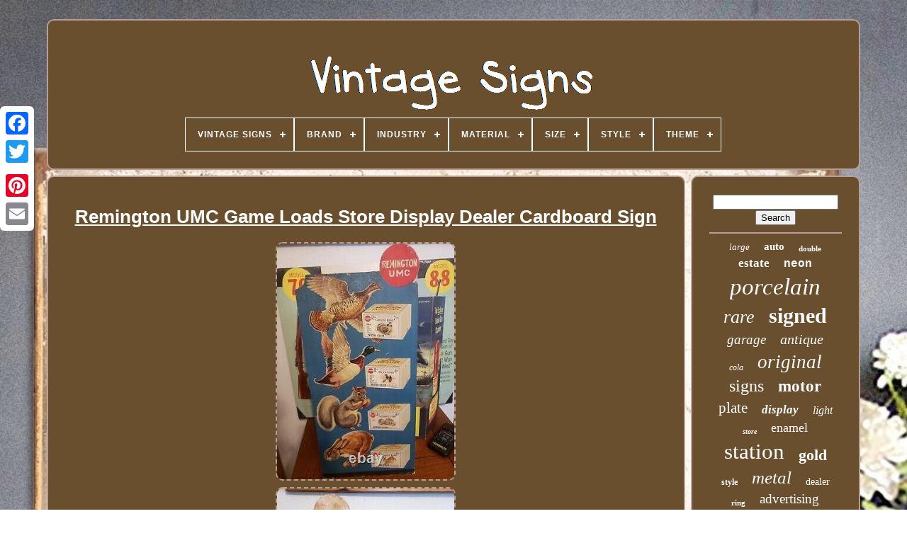

--- FILE ---
content_type: text/html; charset=UTF-8
request_url: https://vintage-signs.info/remington_umc_game_loads_store_display_dealer_cardboard_sign.php
body_size: 5289
content:

   	<!DOCTYPE HTML>

<HTML> 



 
  <HEAD>		  

			<TITLE>	




	Remington Umc Game Loads Store Display Dealer Cardboard Sign	</TITLE>	

	
	  
 
<META  CONTENT="text/html; charset=UTF-8"  HTTP-EQUIV="content-type"> 	 

	 


	<META  CONTENT="width=device-width, initial-scale=1"	NAME="viewport">  	
 
  
	
	
			<LINK REL="stylesheet" TYPE="text/css"	HREF="https://vintage-signs.info/sywuged.css">	  
	
 <LINK   TYPE="text/css"   REL="stylesheet" HREF="https://vintage-signs.info/guxysuxeh.css">	 

	 
	<SCRIPT  TYPE="text/javascript"	SRC="https://code.jquery.com/jquery-latest.min.js">
</SCRIPT>


	 	

<SCRIPT  SRC="https://vintage-signs.info/kacemypup.js"	TYPE="text/javascript"  ASYNC>	
 	  </SCRIPT>	  


	 
	<SCRIPT   TYPE="text/javascript"  SRC="https://vintage-signs.info/vutevyd.js">
 </SCRIPT>
  
  
			

<SCRIPT  ASYNC  TYPE="text/javascript"	SRC="https://vintage-signs.info/dacihe.js">
		</SCRIPT>
		 
<SCRIPT  TYPE="text/javascript"	SRC="https://vintage-signs.info/remy.js" ASYNC> 
  </SCRIPT>
	
	

 
	  <SCRIPT   TYPE="text/javascript">	

var a2a_config = a2a_config || {};a2a_config.no_3p = 1; </SCRIPT>
	 

		 	 <SCRIPT ASYNC  TYPE="text/javascript"   SRC="//static.addtoany.com/menu/page.js">    </SCRIPT>	 
   
	 
<SCRIPT	TYPE="text/javascript"   SRC="//static.addtoany.com/menu/page.js"  ASYNC>	
</SCRIPT>

	   <SCRIPT	TYPE="text/javascript" ASYNC SRC="//static.addtoany.com/menu/page.js">

	 </SCRIPT>	


 

  

</HEAD> 
 	
  	
 
	 
<!--#######################################################################################################################-->
<BODY  DATA-ID="115513409771">
 	



	 	 
	 <DIV CLASS="a2a_kit a2a_kit_size_32 a2a_floating_style a2a_vertical_style"	STYLE="left:0px; top:150px;">  

		

<A CLASS="a2a_button_facebook"> </A>		
			  
<A CLASS="a2a_button_twitter"> 
  </A>  

	

		
 	<A CLASS="a2a_button_google_plus">
 
	

</A>	
  	 	
		 


	<A CLASS="a2a_button_pinterest"> 

</A> 
		
 
  
 	<A  CLASS="a2a_button_email">
 
</A>  
 
	
	  
</DIV> 



		
<DIV ID="bufav">	  	 
		 	<DIV	ID="qybefavuje">	 	   
			 <A HREF="https://vintage-signs.info/"> 


<IMG  ALT="Vintage Signs"   SRC="https://vintage-signs.info/vintage_signs.gif">  

	</A>  		

			
<div id='wajybecu' class='align-center'>
<ul>
<li class='has-sub'><a href='https://vintage-signs.info/'><span>Vintage Signs</span></a>
<ul>
	<li><a href='https://vintage-signs.info/recent_items_vintage_signs.php'><span>Recent items</span></a></li>
	<li><a href='https://vintage-signs.info/most_viewed_items_vintage_signs.php'><span>Most viewed items</span></a></li>
	<li><a href='https://vintage-signs.info/newest_videos_vintage_signs.php'><span>Newest videos</span></a></li>
</ul>
</li>

<li class='has-sub'><a href='https://vintage-signs.info/brand/'><span>Brand</span></a>
<ul>
	<li><a href='https://vintage-signs.info/brand/alejandro_pallarols.php'><span>Alejandro Pallarols (26)</span></a></li>
	<li><a href='https://vintage-signs.info/brand/budweiser.php'><span>Budweiser (24)</span></a></li>
	<li><a href='https://vintage-signs.info/brand/chevrolet.php'><span>Chevrolet (41)</span></a></li>
	<li><a href='https://vintage-signs.info/brand/coca_cola.php'><span>Coca Cola (48)</span></a></li>
	<li><a href='https://vintage-signs.info/brand/coca_cola.php'><span>Coca-cola (44)</span></a></li>
	<li><a href='https://vintage-signs.info/brand/esso.php'><span>Esso (24)</span></a></li>
	<li><a href='https://vintage-signs.info/brand/esso_gasoline.php'><span>Esso Gasoline (53)</span></a></li>
	<li><a href='https://vintage-signs.info/brand/ford.php'><span>Ford (23)</span></a></li>
	<li><a href='https://vintage-signs.info/brand/gulf.php'><span>Gulf (21)</span></a></li>
	<li><a href='https://vintage-signs.info/brand/hamm_s.php'><span>Hamm's (69)</span></a></li>
	<li><a href='https://vintage-signs.info/brand/indian_motorcycles.php'><span>Indian Motorcycles (28)</span></a></li>
	<li><a href='https://vintage-signs.info/brand/mobil.php'><span>Mobil (23)</span></a></li>
	<li><a href='https://vintage-signs.info/brand/mobil_gasoline.php'><span>Mobil Gasoline (44)</span></a></li>
	<li><a href='https://vintage-signs.info/brand/nintendo.php'><span>Nintendo (44)</span></a></li>
	<li><a href='https://vintage-signs.info/brand/oil.php'><span>Oil (19)</span></a></li>
	<li><a href='https://vintage-signs.info/brand/omega.php'><span>Omega (25)</span></a></li>
	<li><a href='https://vintage-signs.info/brand/shell_gasoline.php'><span>Shell Gasoline (39)</span></a></li>
	<li><a href='https://vintage-signs.info/brand/sinclair.php'><span>Sinclair (30)</span></a></li>
	<li><a href='https://vintage-signs.info/brand/sinclair_gasoline.php'><span>Sinclair Gasoline (58)</span></a></li>
	<li><a href='https://vintage-signs.info/brand/texaco.php'><span>Texaco (81)</span></a></li>
	<li><a href='https://vintage-signs.info/recent_items_vintage_signs.php'>... (6131)</a></li>
</ul>
</li>

<li class='has-sub'><a href='https://vintage-signs.info/industry/'><span>Industry</span></a>
<ul>
	<li><a href='https://vintage-signs.info/industry/automotive.php'><span>Automotive (3)</span></a></li>
	<li><a href='https://vintage-signs.info/industry/gas_oil.php'><span>Gas & Oil (3)</span></a></li>
	<li><a href='https://vintage-signs.info/industry/gasoline.php'><span>Gasoline (25)</span></a></li>
	<li><a href='https://vintage-signs.info/industry/historical.php'><span>Historical (2)</span></a></li>
	<li><a href='https://vintage-signs.info/industry/motorcycles.php'><span>Motorcycles (3)</span></a></li>
	<li><a href='https://vintage-signs.info/industry/music.php'><span>Music (2)</span></a></li>
	<li><a href='https://vintage-signs.info/industry/soda.php'><span>Soda (6)</span></a></li>
	<li><a href='https://vintage-signs.info/recent_items_vintage_signs.php'>... (6851)</a></li>
</ul>
</li>

<li class='has-sub'><a href='https://vintage-signs.info/material/'><span>Material</span></a>
<ul>
	<li><a href='https://vintage-signs.info/material/bisque.php'><span>Bisque (7)</span></a></li>
	<li><a href='https://vintage-signs.info/material/brass.php'><span>Brass (6)</span></a></li>
	<li><a href='https://vintage-signs.info/material/canvas.php'><span>Canvas (4)</span></a></li>
	<li><a href='https://vintage-signs.info/material/cast_iron.php'><span>Cast Iron (5)</span></a></li>
	<li><a href='https://vintage-signs.info/material/cloth.php'><span>Cloth (6)</span></a></li>
	<li><a href='https://vintage-signs.info/material/cotton.php'><span>Cotton (6)</span></a></li>
	<li><a href='https://vintage-signs.info/material/enamel.php'><span>Enamel (9)</span></a></li>
	<li><a href='https://vintage-signs.info/material/gemstone.php'><span>Gemstone (6)</span></a></li>
	<li><a href='https://vintage-signs.info/material/glass.php'><span>Glass (17)</span></a></li>
	<li><a href='https://vintage-signs.info/material/heavy_steel.php'><span>Heavy Steel (31)</span></a></li>
	<li><a href='https://vintage-signs.info/material/metal.php'><span>Metal (20)</span></a></li>
	<li><a href='https://vintage-signs.info/material/mixed_materials.php'><span>Mixed Materials (4)</span></a></li>
	<li><a href='https://vintage-signs.info/material/neon_metal_glass.php'><span>Neon, Metal, Glass (5)</span></a></li>
	<li><a href='https://vintage-signs.info/material/oil.php'><span>Oil (9)</span></a></li>
	<li><a href='https://vintage-signs.info/material/paper.php'><span>Paper (12)</span></a></li>
	<li><a href='https://vintage-signs.info/material/porcelain.php'><span>Porcelain (31)</span></a></li>
	<li><a href='https://vintage-signs.info/material/sterling_silver.php'><span>Sterling Silver (9)</span></a></li>
	<li><a href='https://vintage-signs.info/material/stone.php'><span>Stone (29)</span></a></li>
	<li><a href='https://vintage-signs.info/material/turquoise.php'><span>Turquoise (8)</span></a></li>
	<li><a href='https://vintage-signs.info/material/wood.php'><span>Wood (41)</span></a></li>
	<li><a href='https://vintage-signs.info/recent_items_vintage_signs.php'>... (6630)</a></li>
</ul>
</li>

<li class='has-sub'><a href='https://vintage-signs.info/size/'><span>Size</span></a>
<ul>
	<li><a href='https://vintage-signs.info/size/10.php'><span>10\ (6)</span></a></li>
	<li><a href='https://vintage-signs.info/size/11_1_2.php'><span>11 1 / 2\ (10)</span></a></li>
	<li><a href='https://vintage-signs.info/size/11_3_4.php'><span>11 3 / 4\ (41)</span></a></li>
	<li><a href='https://vintage-signs.info/size/11_25_x_60_inches.php'><span>11.25 X 60 Inches (9)</span></a></li>
	<li><a href='https://vintage-signs.info/size/11.php'><span>11\ (2)</span></a></li>
	<li><a href='https://vintage-signs.info/size/12_inches.php'><span>12 Inches (10)</span></a></li>
	<li><a href='https://vintage-signs.info/size/12.php'><span>12\ (70)</span></a></li>
	<li><a href='https://vintage-signs.info/size/13.php'><span>13\ (3)</span></a></li>
	<li><a href='https://vintage-signs.info/size/14.php'><span>14\ (2)</span></a></li>
	<li><a href='https://vintage-signs.info/size/16_5_x_28_inches.php'><span>16.5 X 28 Inches (2)</span></a></li>
	<li><a href='https://vintage-signs.info/size/17_3_4.php'><span>17 3 / 4\ (2)</span></a></li>
	<li><a href='https://vintage-signs.info/size/4_5_inch_diameter.php'><span>4.5 Inch Diameter (2)</span></a></li>
	<li><a href='https://vintage-signs.info/size/9_25_x_48_inches.php'><span>9.25 X 48 Inches (2)</span></a></li>
	<li><a href='https://vintage-signs.info/size/large.php'><span>Large (6)</span></a></li>
	<li><a href='https://vintage-signs.info/size/large_up_to_60in.php'><span>Large (up To 60in.) (16)</span></a></li>
	<li><a href='https://vintage-signs.info/size/medium.php'><span>Medium (2)</span></a></li>
	<li><a href='https://vintage-signs.info/size/medium_up_to_36in.php'><span>Medium (up To 36in.) (104)</span></a></li>
	<li><a href='https://vintage-signs.info/size/read_description.php'><span>Read Description (4)</span></a></li>
	<li><a href='https://vintage-signs.info/size/small.php'><span>Small (12)</span></a></li>
	<li><a href='https://vintage-signs.info/size/small_up_to_12in.php'><span>Small (up To 12in.) (6)</span></a></li>
	<li><a href='https://vintage-signs.info/recent_items_vintage_signs.php'>... (6584)</a></li>
</ul>
</li>

<li class='has-sub'><a href='https://vintage-signs.info/style/'><span>Style</span></a>
<ul>
	<li><a href='https://vintage-signs.info/style/abstract.php'><span>Abstract (19)</span></a></li>
	<li><a href='https://vintage-signs.info/style/americana.php'><span>Americana (9)</span></a></li>
	<li><a href='https://vintage-signs.info/style/art_deco.php'><span>Art Deco (10)</span></a></li>
	<li><a href='https://vintage-signs.info/style/band.php'><span>Band (9)</span></a></li>
	<li><a href='https://vintage-signs.info/style/chain.php'><span>Chain (30)</span></a></li>
	<li><a href='https://vintage-signs.info/style/cluster.php'><span>Cluster (11)</span></a></li>
	<li><a href='https://vintage-signs.info/style/cuff.php'><span>Cuff (10)</span></a></li>
	<li><a href='https://vintage-signs.info/style/dress_formal.php'><span>Dress / Formal (17)</span></a></li>
	<li><a href='https://vintage-signs.info/style/drop_dangle.php'><span>Drop / Dangle (17)</span></a></li>
	<li><a href='https://vintage-signs.info/style/expressionism.php'><span>Expressionism (26)</span></a></li>
	<li><a href='https://vintage-signs.info/style/hoop.php'><span>Hoop (30)</span></a></li>
	<li><a href='https://vintage-signs.info/style/impressionism.php'><span>Impressionism (17)</span></a></li>
	<li><a href='https://vintage-signs.info/style/luxury.php'><span>Luxury (7)</span></a></li>
	<li><a href='https://vintage-signs.info/style/mid_century_modern.php'><span>Mid-century Modern (14)</span></a></li>
	<li><a href='https://vintage-signs.info/style/pendant.php'><span>Pendant (43)</span></a></li>
	<li><a href='https://vintage-signs.info/style/rustic_primitive.php'><span>Rustic / Primitive (16)</span></a></li>
	<li><a href='https://vintage-signs.info/style/solitaire.php'><span>Solitaire (11)</span></a></li>
	<li><a href='https://vintage-signs.info/style/stud.php'><span>Stud (24)</span></a></li>
	<li><a href='https://vintage-signs.info/style/vintage.php'><span>Vintage (86)</span></a></li>
	<li><a href='https://vintage-signs.info/style/vintage_retro.php'><span>Vintage / Retro (13)</span></a></li>
	<li><a href='https://vintage-signs.info/recent_items_vintage_signs.php'>... (6476)</a></li>
</ul>
</li>

<li class='has-sub'><a href='https://vintage-signs.info/theme/'><span>Theme</span></a>
<ul>
	<li><a href='https://vintage-signs.info/theme/agriculture.php'><span>Agriculture (2)</span></a></li>
	<li><a href='https://vintage-signs.info/theme/art.php'><span>Art (11)</span></a></li>
	<li><a href='https://vintage-signs.info/theme/automobiles.php'><span>Automobiles (6)</span></a></li>
	<li><a href='https://vintage-signs.info/theme/breweriana.php'><span>Breweriana (3)</span></a></li>
	<li><a href='https://vintage-signs.info/theme/breweriana_beer.php'><span>Breweriana, Beer (25)</span></a></li>
	<li><a href='https://vintage-signs.info/theme/cafe_bistro.php'><span>Café & Bistro (2)</span></a></li>
	<li><a href='https://vintage-signs.info/theme/circus_fairground.php'><span>Circus / Fairground (2)</span></a></li>
	<li><a href='https://vintage-signs.info/theme/dairy.php'><span>Dairy (2)</span></a></li>
	<li><a href='https://vintage-signs.info/theme/department_stores.php'><span>Department Stores (2)</span></a></li>
	<li><a href='https://vintage-signs.info/theme/fishing_hunting.php'><span>Fishing & Hunting (7)</span></a></li>
	<li><a href='https://vintage-signs.info/theme/flowers_plants.php'><span>Flowers & Plants (16)</span></a></li>
	<li><a href='https://vintage-signs.info/theme/gas_oil.php'><span>Gas & Oil (2135)</span></a></li>
	<li><a href='https://vintage-signs.info/theme/love_hearts.php'><span>Love & Hearts (17)</span></a></li>
	<li><a href='https://vintage-signs.info/theme/native_american.php'><span>Native American (2)</span></a></li>
	<li><a href='https://vintage-signs.info/theme/nature.php'><span>Nature (4)</span></a></li>
	<li><a href='https://vintage-signs.info/theme/novelty.php'><span>Novelty (4)</span></a></li>
	<li><a href='https://vintage-signs.info/theme/soda.php'><span>Soda (35)</span></a></li>
	<li><a href='https://vintage-signs.info/theme/toilet.php'><span>Toilet (2)</span></a></li>
	<li><a href='https://vintage-signs.info/theme/vintage.php'><span>Vintage (5)</span></a></li>
	<li><a href='https://vintage-signs.info/theme/wedding.php'><span>Wedding (3)</span></a></li>
	<li><a href='https://vintage-signs.info/recent_items_vintage_signs.php'>... (4610)</a></li>
</ul>
</li>

</ul>
</div>

			  
 </DIV> 			

		
  
<DIV  ID="buqyhocypy">
		 	  
			


	<DIV ID="mizyqehi">
	
						
<DIV ID="sofa">  
</DIV>

  

				<h1 class="[base64]">Remington UMC Game Loads Store Display Dealer Cardboard Sign  </h1> 	 <img class="zk9mf8f" src="https://vintage-signs.info/upload/Remington_UMC_Game_Loads_Store_Display_Dealer_Cardboard_Sign_01_ib.jpg" title="Remington UMC Game Loads Store Display Dealer Cardboard Sign" alt="Remington UMC Game Loads Store Display Dealer Cardboard Sign"/> 
  	<br/> <img class="zk9mf8f" src="https://vintage-signs.info/upload/Remington_UMC_Game_Loads_Store_Display_Dealer_Cardboard_Sign_02_jdy.jpg" title="Remington UMC Game Loads Store Display Dealer Cardboard Sign" alt="Remington UMC Game Loads Store Display Dealer Cardboard Sign"/>	<br/>	<img class="zk9mf8f" src="https://vintage-signs.info/upload/Remington_UMC_Game_Loads_Store_Display_Dealer_Cardboard_Sign_03_msk.jpg" title="Remington UMC Game Loads Store Display Dealer Cardboard Sign" alt="Remington UMC Game Loads Store Display Dealer Cardboard Sign"/>   <br/>
   
<img class="zk9mf8f" src="https://vintage-signs.info/upload/Remington_UMC_Game_Loads_Store_Display_Dealer_Cardboard_Sign_04_edpr.jpg" title="Remington UMC Game Loads Store Display Dealer Cardboard Sign" alt="Remington UMC Game Loads Store Display Dealer Cardboard Sign"/><br/>
<img class="zk9mf8f" src="https://vintage-signs.info/upload/Remington_UMC_Game_Loads_Store_Display_Dealer_Cardboard_Sign_05_vmo.jpg" title="Remington UMC Game Loads Store Display Dealer Cardboard Sign" alt="Remington UMC Game Loads Store Display Dealer Cardboard Sign"/>

  	 <br/>  
 	<img class="zk9mf8f" src="https://vintage-signs.info/upload/Remington_UMC_Game_Loads_Store_Display_Dealer_Cardboard_Sign_06_ccy.jpg" title="Remington UMC Game Loads Store Display Dealer Cardboard Sign" alt="Remington UMC Game Loads Store Display Dealer Cardboard Sign"/>

 <br/>

 
<br/>

<img class="zk9mf8f" src="https://vintage-signs.info/suwefynyg.gif" title="Remington UMC Game Loads Store Display Dealer Cardboard Sign" alt="Remington UMC Game Loads Store Display Dealer Cardboard Sign"/> 
	   <img class="zk9mf8f" src="https://vintage-signs.info/vamohepil.gif" title="Remington UMC Game Loads Store Display Dealer Cardboard Sign" alt="Remington UMC Game Loads Store Display Dealer Cardboard Sign"/>	
 <br/> <p>
Remington UMC Game Loads Store Display Dealer Cardboard Sign. Look at the pictures for descriptions. This item is in the category "Sporting Goods\Hunting\Vintage Hunting\Signs". The seller is "tcm-usa" and is located in this country: US.

	  </p>  <p> This item can be shipped to United States, Canada, United Kingdom, Denmark, Romania, Slovakia, Bulgaria, Czech Republic, Finland, Hungary, Latvia, Lithuania, Malta, Estonia, Australia, Greece, Portugal, Cyprus, Slovenia, Japan, China, Sweden, Korea, South, Indonesia, Taiwan, South Africa, Thailand, Belgium, France, Hong Kong, Ireland, Netherlands, Poland, Spain, Italy, Germany, Austria, Bahamas, Israel, Mexico, New Zealand, Singapore, Switzerland, Norway, Saudi Arabia, United Arab Emirates, Qatar, Kuwait, Bahrain, Croatia, Republic of, Malaysia, Chile, Colombia, Panama, Jamaica, Barbados, Bangladesh, Bermuda, Brunei Darussalam, Bolivia, Egypt, French Guiana, Guernsey, Gibraltar, Guadeloupe, Iceland, Jersey, Jordan, Cambodia, Cayman Islands, Liechtenstein, Sri Lanka, Luxembourg, Monaco, Macau, Martinique, Maldives, Nicaragua, Oman, Pakistan, Paraguay, Reunion, Uruguay. 	</p> 	    <br/> 
<img class="zk9mf8f" src="https://vintage-signs.info/suwefynyg.gif" title="Remington UMC Game Loads Store Display Dealer Cardboard Sign" alt="Remington UMC Game Loads Store Display Dealer Cardboard Sign"/> 
	   <img class="zk9mf8f" src="https://vintage-signs.info/vamohepil.gif" title="Remington UMC Game Loads Store Display Dealer Cardboard Sign" alt="Remington UMC Game Loads Store Display Dealer Cardboard Sign"/>	
<br/>	 

				
						 <DIV   CLASS="a2a_kit"  STYLE="margin:10px auto 0px auto">		
					  <A DATA-ACTION="like" CLASS="a2a_button_facebook_like" DATA-LAYOUT="button" DATA-SHARE="false"  DATA-SHOW-FACES="false">
 	</A>
 
				
 </DIV> 
				
				
	
 <DIV  CLASS="a2a_kit a2a_default_style"  STYLE="margin:10px auto;width:120px;">  

						<A CLASS="a2a_button_facebook">   	</A>

 
						 <A CLASS="a2a_button_twitter">	 </A>				
					 	  	<A CLASS="a2a_button_google_plus">	</A>	  
					  <A CLASS="a2a_button_pinterest">  </A>
 
		  	
					<A CLASS="a2a_button_email"></A>	
   	

				 
	</DIV> 
					
				
			
	
  
 </DIV>
	 
 
 
			  

<!--#######################################################################################################################

	div

#######################################################################################################################-->
<DIV ID="syxixequ">
  
 
				
				


 <DIV   ID="qyjicow"> 			 
					 

	 	<HR> 
 	
					

	

</DIV>

 			
	

					
<DIV	ID="wijixa">

 	
 </DIV>	
				
				 
<DIV ID="bydum">	
  
					<a style="font-family:Times;font-size:13px;font-weight:lighter;font-style:oblique;text-decoration:none" href="https://vintage-signs.info/nufuz/large.php">large</a><a style="font-family:Albertus Extra Bold;font-size:15px;font-weight:bolder;font-style:normal;text-decoration:none" href="https://vintage-signs.info/nufuz/auto.php">auto</a><a style="font-family:Times New Roman;font-size:11px;font-weight:bolder;font-style:normal;text-decoration:none" href="https://vintage-signs.info/nufuz/double.php">double</a><a style="font-family:Verdana;font-size:17px;font-weight:bolder;font-style:normal;text-decoration:none" href="https://vintage-signs.info/nufuz/estate.php">estate</a><a style="font-family:Courier;font-size:16px;font-weight:bold;font-style:normal;text-decoration:none" href="https://vintage-signs.info/nufuz/neon.php">neon</a><a style="font-family:Palatino;font-size:33px;font-weight:normal;font-style:oblique;text-decoration:none" href="https://vintage-signs.info/nufuz/porcelain.php">porcelain</a><a style="font-family:New York;font-size:26px;font-weight:normal;font-style:italic;text-decoration:none" href="https://vintage-signs.info/nufuz/rare.php">rare</a><a style="font-family:CG Times;font-size:30px;font-weight:bolder;font-style:normal;text-decoration:none" href="https://vintage-signs.info/nufuz/signed.php">signed</a><a style="font-family:CG Times;font-size:19px;font-weight:normal;font-style:italic;text-decoration:none" href="https://vintage-signs.info/nufuz/garage.php">garage</a><a style="font-family:Brush Script MT;font-size:20px;font-weight:lighter;font-style:italic;text-decoration:none" href="https://vintage-signs.info/nufuz/antique.php">antique</a><a style="font-family:Playbill;font-size:12px;font-weight:lighter;font-style:italic;text-decoration:none" href="https://vintage-signs.info/nufuz/cola.php">cola</a><a style="font-family:Monaco;font-size:27px;font-weight:lighter;font-style:oblique;text-decoration:none" href="https://vintage-signs.info/nufuz/original.php">original</a><a style="font-family:Monaco;font-size:24px;font-weight:normal;font-style:normal;text-decoration:none" href="https://vintage-signs.info/nufuz/signs.php">signs</a><a style="font-family:Modern;font-size:23px;font-weight:bold;font-style:normal;text-decoration:none" href="https://vintage-signs.info/nufuz/motor.php">motor</a><a style="font-family:Arial Narrow;font-size:21px;font-weight:normal;font-style:normal;text-decoration:none" href="https://vintage-signs.info/nufuz/plate.php">plate</a><a style="font-family:Brooklyn;font-size:17px;font-weight:bolder;font-style:oblique;text-decoration:none" href="https://vintage-signs.info/nufuz/display.php">display</a><a style="font-family:CG Times;font-size:16px;font-weight:normal;font-style:italic;text-decoration:none" href="https://vintage-signs.info/nufuz/light.php">light</a><a style="font-family:Ner Berolina MT;font-size:10px;font-weight:bolder;font-style:italic;text-decoration:none" href="https://vintage-signs.info/nufuz/store.php">store</a><a style="font-family:Verdana;font-size:18px;font-weight:lighter;font-style:normal;text-decoration:none" href="https://vintage-signs.info/nufuz/enamel.php">enamel</a><a style="font-family:Lansbury;font-size:31px;font-weight:normal;font-style:normal;text-decoration:none" href="https://vintage-signs.info/nufuz/station.php">station</a><a style="font-family:Modern;font-size:22px;font-weight:bolder;font-style:normal;text-decoration:none" href="https://vintage-signs.info/nufuz/gold.php">gold</a><a style="font-family:Monaco;font-size:12px;font-weight:bolder;font-style:normal;text-decoration:none" href="https://vintage-signs.info/nufuz/style.php">style</a><a style="font-family:Lincoln;font-size:25px;font-weight:normal;font-style:oblique;text-decoration:none" href="https://vintage-signs.info/nufuz/metal.php">metal</a><a style="font-family:Antique Olive;font-size:14px;font-weight:lighter;font-style:normal;text-decoration:none" href="https://vintage-signs.info/nufuz/dealer.php">dealer</a><a style="font-family:Arial Narrow;font-size:11px;font-weight:bold;font-style:normal;text-decoration:none" href="https://vintage-signs.info/nufuz/ring.php">ring</a><a style="font-family:Expo;font-size:19px;font-weight:normal;font-style:normal;text-decoration:none" href="https://vintage-signs.info/nufuz/advertising.php">advertising</a><a style="font-family:OzHandicraft BT;font-size:34px;font-weight:bolder;font-style:normal;text-decoration:none" href="https://vintage-signs.info/nufuz/sign.php">sign</a><a style="font-family:Coronet;font-size:14px;font-weight:bold;font-style:oblique;text-decoration:none" href="https://vintage-signs.info/nufuz/beer.php">beer</a><a style="font-family:Minion Web;font-size:18px;font-weight:normal;font-style:normal;text-decoration:none" href="https://vintage-signs.info/nufuz/sided.php">sided</a><a style="font-family:GV Terminal;font-size:28px;font-weight:bolder;font-style:normal;text-decoration:none" href="https://vintage-signs.info/nufuz/gasoline.php">gasoline</a><a style="font-family:Footlight MT Light;font-size:29px;font-weight:bold;font-style:normal;text-decoration:none" href="https://vintage-signs.info/nufuz/pump.php">pump</a><a style="font-family:CG Times;font-size:15px;font-weight:normal;font-style:italic;text-decoration:none" href="https://vintage-signs.info/nufuz/soda.php">soda</a><a style="font-family:Zap Chance;font-size:32px;font-weight:bold;font-style:italic;text-decoration:none" href="https://vintage-signs.info/nufuz/service.php">service</a><a style="font-family:Palatino;font-size:35px;font-weight:lighter;font-style:normal;text-decoration:none" href="https://vintage-signs.info/nufuz/vintage.php">vintage</a><a style="font-family:Aardvark;font-size:13px;font-weight:bolder;font-style:normal;text-decoration:none" href="https://vintage-signs.info/nufuz/diamond.php">diamond</a>  
				  
 </DIV> 
			
			
 </DIV>
 
		</DIV> 

	
		  

 <DIV	ID="xedoqotu">  
		
				
 	<UL>
 
 

	 
				  <LI> 
 
					  

<A HREF="https://vintage-signs.info/">		Vintage Signs	  </A> 
				    </LI>   
				
<LI>

					
 
<A   HREF="https://vintage-signs.info/contactus.php">
  Contact Us </A> 


 		 
				</LI> 

				 <LI> 		 	
					 
  <A HREF="https://vintage-signs.info/privacy_policy.php">    Privacy Policy Agreement

   
</A>
 
				
 
</LI> 
					  <LI>
	 	
					
   <A  HREF="https://vintage-signs.info/tos.php">  Terms of Use
 
	</A> 		  
				
 </LI>
  
				

			 
 </UL> 

			
		

 
</DIV>
   

	
 </DIV>
 

   

 
</BODY>		  	
</HTML>

--- FILE ---
content_type: application/javascript
request_url: https://vintage-signs.info/vutevyd.js
body_size: 681
content:

(function($) {

  $.fn.menumaker = function(options) {
      
      var gufexamywysu = $(this), settings = $.extend({
        title: "Menu",
        format: "dropdown",
        sticky: false
      }, options);

      return this.each(function() {
        gufexamywysu.prepend('<div id="menu-button">' + settings.title + '</div>');
        $(this).find("#menu-button").on('click', function(){
          $(this).toggleClass('menu-opened');
          var liloj = $(this).next('ul');
          if (liloj.hasClass('open')) { 
            liloj.hide().removeClass('open');
          }
          else {
            liloj.show().addClass('open');
            if (settings.format === "dropdown") {
              liloj.find('ul').show();
            }
          }
        });

        gufexamywysu.find('li ul').parent().addClass('has-sub');

        multiTg = function() {
          gufexamywysu.find(".has-sub").prepend('<span class="submenu-button"></span>');
          gufexamywysu.find('.submenu-button').on('click', function() {
            $(this).toggleClass('submenu-opened');
            if ($(this).siblings('ul').hasClass('open')) {
              $(this).siblings('ul').removeClass('open').hide();
            }
            else {
              $(this).siblings('ul').addClass('open').show();
            }
          });
        };

        if (settings.format === 'multitoggle') multiTg();
        else gufexamywysu.addClass('dropdown');

        if (settings.sticky === true) gufexamywysu.css('position', 'fixed');

        resizeFix = function() {
          if ($( window ).width() > 768) {
            gufexamywysu.find('ul').show();
          }

          if ($(window).width() <= 768) {
            gufexamywysu.find('ul').hide().removeClass('open');
          }
        };
        resizeFix();
        return $(window).on('resize', resizeFix);

      });
  };
})(jQuery);

(function($){
$(document).ready(function(){

$("#wajybecu").menumaker({
   title: "Menu",
   format: "multitoggle"
});

});
})(jQuery);
